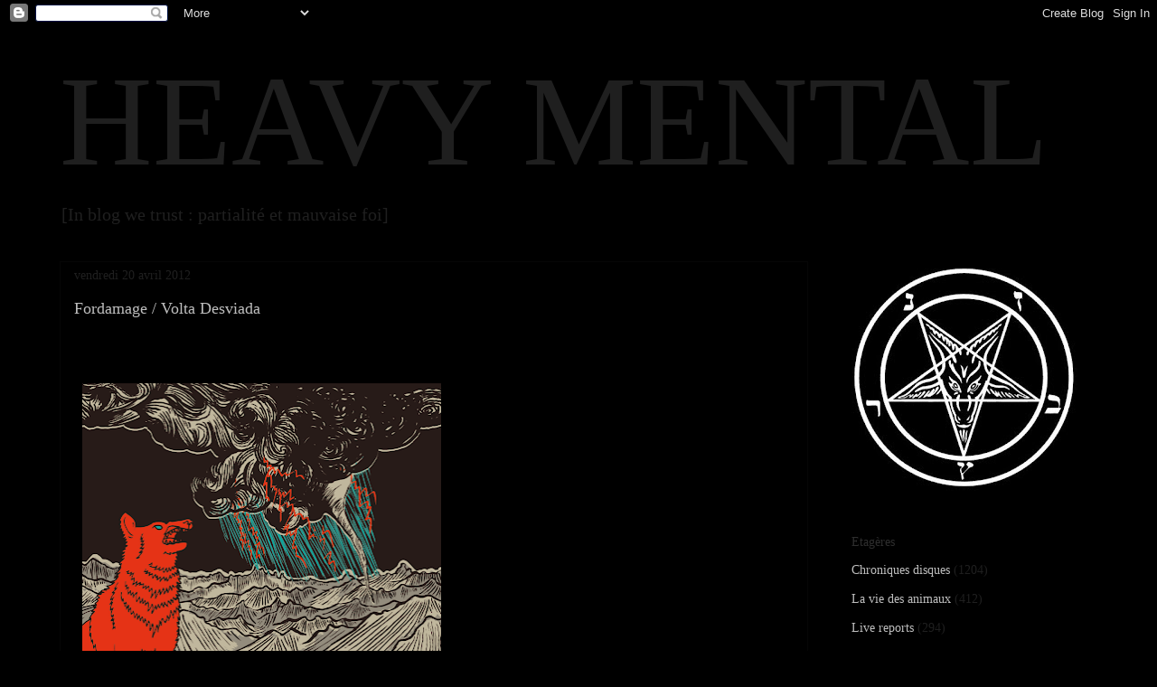

--- FILE ---
content_type: text/html; charset=UTF-8
request_url: https://666rpm.blogspot.com/2012/04/fordamage-volta-desviada.html
body_size: 15233
content:
<!DOCTYPE html>
<html class='v2' dir='ltr' lang='fr'>
<head>
<link href='https://www.blogger.com/static/v1/widgets/335934321-css_bundle_v2.css' rel='stylesheet' type='text/css'/>
<meta content='width=1100' name='viewport'/>
<meta content='text/html; charset=UTF-8' http-equiv='Content-Type'/>
<meta content='blogger' name='generator'/>
<link href='https://666rpm.blogspot.com/favicon.ico' rel='icon' type='image/x-icon'/>
<link href='http://666rpm.blogspot.com/2012/04/fordamage-volta-desviada.html' rel='canonical'/>
<link rel="alternate" type="application/atom+xml" title="HEAVY MENTAL - Atom" href="https://666rpm.blogspot.com/feeds/posts/default" />
<link rel="alternate" type="application/rss+xml" title="HEAVY MENTAL - RSS" href="https://666rpm.blogspot.com/feeds/posts/default?alt=rss" />
<link rel="service.post" type="application/atom+xml" title="HEAVY MENTAL - Atom" href="https://www.blogger.com/feeds/8456053838413681946/posts/default" />

<link rel="alternate" type="application/atom+xml" title="HEAVY MENTAL - Atom" href="https://666rpm.blogspot.com/feeds/1634191088074698353/comments/default" />
<!--Can't find substitution for tag [blog.ieCssRetrofitLinks]-->
<link href='https://blogger.googleusercontent.com/img/b/R29vZ2xl/AVvXsEi549UOOEq7uH47vRaB6G7jVCSTt9eQDCCyZwTvdkaM41-IBxZjSQU4yMpR0QOupppguQRVkOuI53Kh0P6U18SntIOZtZHoPwYROygfrXa5D0FFiz9MQS-O3h9v7gklb_hkkH5WGtrTbDjZ/s400/Fordamage_Volta+Desviada_LP.png' rel='image_src'/>
<meta content='http://666rpm.blogspot.com/2012/04/fordamage-volta-desviada.html' property='og:url'/>
<meta content='Fordamage / Volta Desviada' property='og:title'/>
<meta content='           Ce troisième album de Fordamage  déçoit. Oh bien sûr on y retrouve une bonne part de l’énergie que le groupe a déployée jusqu’ici...' property='og:description'/>
<meta content='https://blogger.googleusercontent.com/img/b/R29vZ2xl/AVvXsEi549UOOEq7uH47vRaB6G7jVCSTt9eQDCCyZwTvdkaM41-IBxZjSQU4yMpR0QOupppguQRVkOuI53Kh0P6U18SntIOZtZHoPwYROygfrXa5D0FFiz9MQS-O3h9v7gklb_hkkH5WGtrTbDjZ/w1200-h630-p-k-no-nu/Fordamage_Volta+Desviada_LP.png' property='og:image'/>
<title>HEAVY MENTAL: Fordamage / Volta Desviada</title>
<style id='page-skin-1' type='text/css'><!--
/*
-----------------------------------------------
Blogger Template Style
Name:     Awesome Inc.
Designer: Tina Chen
URL:      tinachen.org
----------------------------------------------- */
/* Content
----------------------------------------------- */
body {
font: normal normal 16.5px 'Times New Roman', Times, FreeSerif, serif;
color: #5e5e5e;
background: #000000 none no-repeat scroll center center;
}
html body .content-outer {
min-width: 0;
max-width: 100%;
width: 100%;
}
a:link {
text-decoration: none;
color: #bebebe;
}
a:visited {
text-decoration: none;
color: #bebebe;
}
a:hover {
text-decoration: underline;
color: #bebebe;
}
.body-fauxcolumn-outer .cap-top {
position: absolute;
z-index: 1;
height: 276px;
width: 100%;
background: transparent none repeat-x scroll top left;
_background-image: none;
}
/* Columns
----------------------------------------------- */
.content-inner {
padding: 0;
}
.header-inner .section {
margin: 0 16px;
}
.tabs-inner .section {
margin: 0 16px;
}
.main-inner {
padding-top: 30px;
}
.main-inner .column-center-inner,
.main-inner .column-left-inner,
.main-inner .column-right-inner {
padding: 0 5px;
}
*+html body .main-inner .column-center-inner {
margin-top: -30px;
}
#layout .main-inner .column-center-inner {
margin-top: 0;
}
/* Header
----------------------------------------------- */
.header-outer {
margin: 0 0 0 0;
background: #000000 none repeat scroll 0 0;
}
.Header h1 {
font: normal normal 142px 'Times New Roman', Times, FreeSerif, serif;
color: #1f1f1f;
text-shadow: 0 0 -1px #000000;
}
.Header h1 a {
color: #1f1f1f;
}
.Header .description {
font: normal normal 20px 'Times New Roman', Times, FreeSerif, serif;
color: #1f1f1f;
}
.header-inner .Header .titlewrapper,
.header-inner .Header .descriptionwrapper {
padding-left: 0;
padding-right: 0;
margin-bottom: 0;
}
.header-inner .Header .titlewrapper {
padding-top: 22px;
}
/* Tabs
----------------------------------------------- */
.tabs-outer {
overflow: hidden;
position: relative;
background: #000000 none repeat scroll 0 0;
}
#layout .tabs-outer {
overflow: visible;
}
.tabs-cap-top, .tabs-cap-bottom {
position: absolute;
width: 100%;
border-top: 1px solid #000000;
}
.tabs-cap-bottom {
bottom: 0;
}
.tabs-inner .widget li a {
display: inline-block;
margin: 0;
padding: .6em 1.5em;
font: normal normal 14px 'Times New Roman', Times, FreeSerif, serif;
color: #5e5e5e;
border-top: 1px solid #000000;
border-bottom: 1px solid #000000;
border-left: 1px solid #000000;
height: 16px;
line-height: 16px;
}
.tabs-inner .widget li:last-child a {
border-right: 1px solid #000000;
}
.tabs-inner .widget li.selected a, .tabs-inner .widget li a:hover {
background: #7f7f7f none repeat-x scroll 0 -100px;
color: #5e5e5e;
}
/* Headings
----------------------------------------------- */
h2 {
font: normal normal 14px 'Times New Roman', Times, FreeSerif, serif;
color: #2e2e2e;
}
/* Widgets
----------------------------------------------- */
.main-inner .section {
margin: 0 27px;
padding: 0;
}
.main-inner .column-left-outer,
.main-inner .column-right-outer {
margin-top: 0;
}
#layout .main-inner .column-left-outer,
#layout .main-inner .column-right-outer {
margin-top: 0;
}
.main-inner .column-left-inner,
.main-inner .column-right-inner {
background: #000000 none repeat 0 0;
-moz-box-shadow: 0 0 0 rgba(0, 0, 0, .2);
-webkit-box-shadow: 0 0 0 rgba(0, 0, 0, .2);
-goog-ms-box-shadow: 0 0 0 rgba(0, 0, 0, .2);
box-shadow: 0 0 0 rgba(0, 0, 0, .2);
-moz-border-radius: 0;
-webkit-border-radius: 0;
-goog-ms-border-radius: 0;
border-radius: 0;
}
#layout .main-inner .column-left-inner,
#layout .main-inner .column-right-inner {
margin-top: 0;
}
.sidebar .widget {
font: normal normal 14px 'Times New Roman', Times, FreeSerif, serif;
color: #2e2e2e;
}
.sidebar .widget a:link {
color: #bebebe;
}
.sidebar .widget a:visited {
color: #bebebe;
}
.sidebar .widget a:hover {
color: #bebebe;
}
.sidebar .widget h2 {
text-shadow: 0 0 -1px #000000;
}
.main-inner .widget {
background-color: #000000;
border: 1px solid #000000;
padding: 0 15px 15px;
margin: 20px -16px;
-moz-box-shadow: 0 0 0 rgba(0, 0, 0, .2);
-webkit-box-shadow: 0 0 0 rgba(0, 0, 0, .2);
-goog-ms-box-shadow: 0 0 0 rgba(0, 0, 0, .2);
box-shadow: 0 0 0 rgba(0, 0, 0, .2);
-moz-border-radius: 0;
-webkit-border-radius: 0;
-goog-ms-border-radius: 0;
border-radius: 0;
}
.main-inner .widget h2 {
margin: 0 -15px;
padding: .6em 15px .5em;
border-bottom: 1px solid #000000;
}
.footer-inner .widget h2 {
padding: 0 0 .4em;
border-bottom: 1px solid #000000;
}
.main-inner .widget h2 + div, .footer-inner .widget h2 + div {
border-top: 1px solid #000000;
padding-top: 8px;
}
.main-inner .widget .widget-content {
margin: 0 -15px;
padding: 7px 15px 0;
}
.main-inner .widget ul, .main-inner .widget #ArchiveList ul.flat {
margin: -8px -15px 0;
padding: 0;
list-style: none;
}
.main-inner .widget #ArchiveList {
margin: -8px 0 0;
}
.main-inner .widget ul li, .main-inner .widget #ArchiveList ul.flat li {
padding: .5em 15px;
text-indent: 0;
color: #1f1f1f;
border-top: 1px solid #000000;
border-bottom: 1px solid #000000;
}
.main-inner .widget #ArchiveList ul li {
padding-top: .25em;
padding-bottom: .25em;
}
.main-inner .widget ul li:first-child, .main-inner .widget #ArchiveList ul.flat li:first-child {
border-top: none;
}
.main-inner .widget ul li:last-child, .main-inner .widget #ArchiveList ul.flat li:last-child {
border-bottom: none;
}
.post-body {
position: relative;
}
.main-inner .widget .post-body ul {
padding: 0 2.5em;
margin: .5em 0;
list-style: disc;
}
.main-inner .widget .post-body ul li {
padding: 0.25em 0;
margin-bottom: .25em;
color: #5e5e5e;
border: none;
}
.footer-inner .widget ul {
padding: 0;
list-style: none;
}
.widget .zippy {
color: #1f1f1f;
}
/* Posts
----------------------------------------------- */
body .main-inner .Blog {
padding: 0;
margin-bottom: 1em;
background-color: transparent;
border: none;
-moz-box-shadow: 0 0 0 rgba(0, 0, 0, 0);
-webkit-box-shadow: 0 0 0 rgba(0, 0, 0, 0);
-goog-ms-box-shadow: 0 0 0 rgba(0, 0, 0, 0);
box-shadow: 0 0 0 rgba(0, 0, 0, 0);
}
.main-inner .section:last-child .Blog:last-child {
padding: 0;
margin-bottom: 1em;
}
.main-inner .widget h2.date-header {
margin: 0 -15px 1px;
padding: 0 0 0 0;
font: normal normal 14px 'Times New Roman', Times, FreeSerif, serif;
color: #1f1f1f;
background: transparent none no-repeat scroll top left;
border-top: 0 solid #000000;
border-bottom: 1px solid #000000;
-moz-border-radius-topleft: 0;
-moz-border-radius-topright: 0;
-webkit-border-top-left-radius: 0;
-webkit-border-top-right-radius: 0;
border-top-left-radius: 0;
border-top-right-radius: 0;
position: static;
bottom: 100%;
right: 15px;
text-shadow: 0 0 -1px #000000;
}
.main-inner .widget h2.date-header span {
font: normal normal 14px 'Times New Roman', Times, FreeSerif, serif;
display: block;
padding: .5em 15px;
border-left: 0 solid #000000;
border-right: 0 solid #000000;
}
.date-outer {
position: relative;
margin: 30px 0 20px;
padding: 0 15px;
background-color: #000000;
border: 1px solid #060606;
-moz-box-shadow: 0 0 0 rgba(0, 0, 0, .2);
-webkit-box-shadow: 0 0 0 rgba(0, 0, 0, .2);
-goog-ms-box-shadow: 0 0 0 rgba(0, 0, 0, .2);
box-shadow: 0 0 0 rgba(0, 0, 0, .2);
-moz-border-radius: 0;
-webkit-border-radius: 0;
-goog-ms-border-radius: 0;
border-radius: 0;
}
.date-outer:first-child {
margin-top: 0;
}
.date-outer:last-child {
margin-bottom: 20px;
-moz-border-radius-bottomleft: 0;
-moz-border-radius-bottomright: 0;
-webkit-border-bottom-left-radius: 0;
-webkit-border-bottom-right-radius: 0;
-goog-ms-border-bottom-left-radius: 0;
-goog-ms-border-bottom-right-radius: 0;
border-bottom-left-radius: 0;
border-bottom-right-radius: 0;
}
.date-posts {
margin: 0 -15px;
padding: 0 15px;
clear: both;
}
.post-outer, .inline-ad {
border-top: 1px solid #000000;
margin: 0 -15px;
padding: 15px 15px;
}
.post-outer {
padding-bottom: 10px;
}
.post-outer:first-child {
padding-top: 0;
border-top: none;
}
.post-outer:last-child, .inline-ad:last-child {
border-bottom: none;
}
.post-body {
position: relative;
}
.post-body img {
padding: 8px;
background: #000000;
border: 1px solid #000000;
-moz-box-shadow: 0 0 0 rgba(0, 0, 0, .2);
-webkit-box-shadow: 0 0 0 rgba(0, 0, 0, .2);
box-shadow: 0 0 0 rgba(0, 0, 0, .2);
-moz-border-radius: 0;
-webkit-border-radius: 0;
border-radius: 0;
}
h3.post-title, h4 {
font: normal normal 18px 'Times New Roman', Times, FreeSerif, serif;
color: #bebebe;
}
h3.post-title a {
font: normal normal 18px 'Times New Roman', Times, FreeSerif, serif;
color: #bebebe;
}
h3.post-title a:hover {
color: #bebebe;
text-decoration: underline;
}
.post-header {
margin: 0 0 1em;
}
.post-body {
line-height: 1.4;
}
.post-outer h2 {
color: #5e5e5e;
}
.post-footer {
margin: 1.5em 0 0;
}
#blog-pager {
padding: 15px;
font-size: 120%;
background-color: #000000;
border: 1px solid #000000;
-moz-box-shadow: 0 0 0 rgba(0, 0, 0, .2);
-webkit-box-shadow: 0 0 0 rgba(0, 0, 0, .2);
-goog-ms-box-shadow: 0 0 0 rgba(0, 0, 0, .2);
box-shadow: 0 0 0 rgba(0, 0, 0, .2);
-moz-border-radius: 0;
-webkit-border-radius: 0;
-goog-ms-border-radius: 0;
border-radius: 0;
-moz-border-radius-topleft: 0;
-moz-border-radius-topright: 0;
-webkit-border-top-left-radius: 0;
-webkit-border-top-right-radius: 0;
-goog-ms-border-top-left-radius: 0;
-goog-ms-border-top-right-radius: 0;
border-top-left-radius: 0;
border-top-right-radius-topright: 0;
margin-top: 1em;
}
.blog-feeds, .post-feeds {
margin: 1em 0;
text-align: center;
color: #5e5e5e;
}
.blog-feeds a, .post-feeds a {
color: #bebebe;
}
.blog-feeds a:visited, .post-feeds a:visited {
color: #bebebe;
}
.blog-feeds a:hover, .post-feeds a:hover {
color: #bebebe;
}
.post-outer .comments {
margin-top: 2em;
}
/* Comments
----------------------------------------------- */
.comments .comments-content .icon.blog-author {
background-repeat: no-repeat;
background-image: url([data-uri]);
}
.comments .comments-content .loadmore a {
border-top: 1px solid #000000;
border-bottom: 1px solid #000000;
}
.comments .continue {
border-top: 2px solid #000000;
}
/* Footer
----------------------------------------------- */
.footer-outer {
margin: -0 0 -1px;
padding: 0 0 0;
color: #5e5e5e;
overflow: hidden;
}
.footer-fauxborder-left {
border-top: 1px solid #000000;
background: #000000 none repeat scroll 0 0;
-moz-box-shadow: 0 0 0 rgba(0, 0, 0, .2);
-webkit-box-shadow: 0 0 0 rgba(0, 0, 0, .2);
-goog-ms-box-shadow: 0 0 0 rgba(0, 0, 0, .2);
box-shadow: 0 0 0 rgba(0, 0, 0, .2);
margin: 0 -0;
}
/* Mobile
----------------------------------------------- */
body.mobile {
background-size: auto;
}
.mobile .body-fauxcolumn-outer {
background: transparent none repeat scroll top left;
}
*+html body.mobile .main-inner .column-center-inner {
margin-top: 0;
}
.mobile .main-inner .widget {
padding: 0 0 15px;
}
.mobile .main-inner .widget h2 + div,
.mobile .footer-inner .widget h2 + div {
border-top: none;
padding-top: 0;
}
.mobile .footer-inner .widget h2 {
padding: 0.5em 0;
border-bottom: none;
}
.mobile .main-inner .widget .widget-content {
margin: 0;
padding: 7px 0 0;
}
.mobile .main-inner .widget ul,
.mobile .main-inner .widget #ArchiveList ul.flat {
margin: 0 -15px 0;
}
.mobile .main-inner .widget h2.date-header {
right: 0;
}
.mobile .date-header span {
padding: 0.4em 0;
}
.mobile .date-outer:first-child {
margin-bottom: 0;
border: 1px solid #060606;
-moz-border-radius-topleft: 0;
-moz-border-radius-topright: 0;
-webkit-border-top-left-radius: 0;
-webkit-border-top-right-radius: 0;
-goog-ms-border-top-left-radius: 0;
-goog-ms-border-top-right-radius: 0;
border-top-left-radius: 0;
border-top-right-radius: 0;
}
.mobile .date-outer {
border-color: #060606;
border-width: 0 1px 1px;
}
.mobile .date-outer:last-child {
margin-bottom: 0;
}
.mobile .main-inner {
padding: 0;
}
.mobile .header-inner .section {
margin: 0;
}
.mobile .post-outer, .mobile .inline-ad {
padding: 5px 0;
}
.mobile .tabs-inner .section {
margin: 0 10px;
}
.mobile .main-inner .widget h2 {
margin: 0;
padding: 0;
}
.mobile .main-inner .widget h2.date-header span {
padding: 0;
}
.mobile .main-inner .widget .widget-content {
margin: 0;
padding: 7px 0 0;
}
.mobile #blog-pager {
border: 1px solid transparent;
background: #000000 none repeat scroll 0 0;
}
.mobile .main-inner .column-left-inner,
.mobile .main-inner .column-right-inner {
background: #000000 none repeat 0 0;
-moz-box-shadow: none;
-webkit-box-shadow: none;
-goog-ms-box-shadow: none;
box-shadow: none;
}
.mobile .date-posts {
margin: 0;
padding: 0;
}
.mobile .footer-fauxborder-left {
margin: 0;
border-top: inherit;
}
.mobile .main-inner .section:last-child .Blog:last-child {
margin-bottom: 0;
}
.mobile-index-contents {
color: #5e5e5e;
}
.mobile .mobile-link-button {
background: #bebebe none repeat scroll 0 0;
}
.mobile-link-button a:link, .mobile-link-button a:visited {
color: #ffffff;
}
.mobile .tabs-inner .PageList .widget-content {
background: transparent;
border-top: 1px solid;
border-color: #000000;
color: #5e5e5e;
}
.mobile .tabs-inner .PageList .widget-content .pagelist-arrow {
border-left: 1px solid #000000;
}

--></style>
<style id='template-skin-1' type='text/css'><!--
body {
min-width: 1180px;
}
.content-outer, .content-fauxcolumn-outer, .region-inner {
min-width: 1180px;
max-width: 1180px;
_width: 1180px;
}
.main-inner .columns {
padding-left: 0px;
padding-right: 320px;
}
.main-inner .fauxcolumn-center-outer {
left: 0px;
right: 320px;
/* IE6 does not respect left and right together */
_width: expression(this.parentNode.offsetWidth -
parseInt("0px") -
parseInt("320px") + 'px');
}
.main-inner .fauxcolumn-left-outer {
width: 0px;
}
.main-inner .fauxcolumn-right-outer {
width: 320px;
}
.main-inner .column-left-outer {
width: 0px;
right: 100%;
margin-left: -0px;
}
.main-inner .column-right-outer {
width: 320px;
margin-right: -320px;
}
#layout {
min-width: 0;
}
#layout .content-outer {
min-width: 0;
width: 800px;
}
#layout .region-inner {
min-width: 0;
width: auto;
}
body#layout div.add_widget {
padding: 8px;
}
body#layout div.add_widget a {
margin-left: 32px;
}
--></style>
<link href='https://www.blogger.com/dyn-css/authorization.css?targetBlogID=8456053838413681946&amp;zx=3df2fc66-1a86-43b2-bd37-4c8d1bee0302' media='none' onload='if(media!=&#39;all&#39;)media=&#39;all&#39;' rel='stylesheet'/><noscript><link href='https://www.blogger.com/dyn-css/authorization.css?targetBlogID=8456053838413681946&amp;zx=3df2fc66-1a86-43b2-bd37-4c8d1bee0302' rel='stylesheet'/></noscript>
<meta name='google-adsense-platform-account' content='ca-host-pub-1556223355139109'/>
<meta name='google-adsense-platform-domain' content='blogspot.com'/>

</head>
<body class='loading variant-dark'>
<div class='navbar section' id='navbar' name='Navbar'><div class='widget Navbar' data-version='1' id='Navbar1'><script type="text/javascript">
    function setAttributeOnload(object, attribute, val) {
      if(window.addEventListener) {
        window.addEventListener('load',
          function(){ object[attribute] = val; }, false);
      } else {
        window.attachEvent('onload', function(){ object[attribute] = val; });
      }
    }
  </script>
<div id="navbar-iframe-container"></div>
<script type="text/javascript" src="https://apis.google.com/js/platform.js"></script>
<script type="text/javascript">
      gapi.load("gapi.iframes:gapi.iframes.style.bubble", function() {
        if (gapi.iframes && gapi.iframes.getContext) {
          gapi.iframes.getContext().openChild({
              url: 'https://www.blogger.com/navbar/8456053838413681946?po\x3d1634191088074698353\x26origin\x3dhttps://666rpm.blogspot.com',
              where: document.getElementById("navbar-iframe-container"),
              id: "navbar-iframe"
          });
        }
      });
    </script><script type="text/javascript">
(function() {
var script = document.createElement('script');
script.type = 'text/javascript';
script.src = '//pagead2.googlesyndication.com/pagead/js/google_top_exp.js';
var head = document.getElementsByTagName('head')[0];
if (head) {
head.appendChild(script);
}})();
</script>
</div></div>
<div class='body-fauxcolumns'>
<div class='fauxcolumn-outer body-fauxcolumn-outer'>
<div class='cap-top'>
<div class='cap-left'></div>
<div class='cap-right'></div>
</div>
<div class='fauxborder-left'>
<div class='fauxborder-right'></div>
<div class='fauxcolumn-inner'>
</div>
</div>
<div class='cap-bottom'>
<div class='cap-left'></div>
<div class='cap-right'></div>
</div>
</div>
</div>
<div class='content'>
<div class='content-fauxcolumns'>
<div class='fauxcolumn-outer content-fauxcolumn-outer'>
<div class='cap-top'>
<div class='cap-left'></div>
<div class='cap-right'></div>
</div>
<div class='fauxborder-left'>
<div class='fauxborder-right'></div>
<div class='fauxcolumn-inner'>
</div>
</div>
<div class='cap-bottom'>
<div class='cap-left'></div>
<div class='cap-right'></div>
</div>
</div>
</div>
<div class='content-outer'>
<div class='content-cap-top cap-top'>
<div class='cap-left'></div>
<div class='cap-right'></div>
</div>
<div class='fauxborder-left content-fauxborder-left'>
<div class='fauxborder-right content-fauxborder-right'></div>
<div class='content-inner'>
<header>
<div class='header-outer'>
<div class='header-cap-top cap-top'>
<div class='cap-left'></div>
<div class='cap-right'></div>
</div>
<div class='fauxborder-left header-fauxborder-left'>
<div class='fauxborder-right header-fauxborder-right'></div>
<div class='region-inner header-inner'>
<div class='header section' id='header' name='En-tête'><div class='widget Header' data-version='1' id='Header1'>
<div id='header-inner'>
<div class='titlewrapper'>
<h1 class='title'>
<a href='https://666rpm.blogspot.com/'>
HEAVY MENTAL
</a>
</h1>
</div>
<div class='descriptionwrapper'>
<p class='description'><span>[In blog we trust : partialité et mauvaise foi]</span></p>
</div>
</div>
</div></div>
</div>
</div>
<div class='header-cap-bottom cap-bottom'>
<div class='cap-left'></div>
<div class='cap-right'></div>
</div>
</div>
</header>
<div class='tabs-outer'>
<div class='tabs-cap-top cap-top'>
<div class='cap-left'></div>
<div class='cap-right'></div>
</div>
<div class='fauxborder-left tabs-fauxborder-left'>
<div class='fauxborder-right tabs-fauxborder-right'></div>
<div class='region-inner tabs-inner'>
<div class='tabs no-items section' id='crosscol' name='Toutes les colonnes'></div>
<div class='tabs no-items section' id='crosscol-overflow' name='Cross-Column 2'></div>
</div>
</div>
<div class='tabs-cap-bottom cap-bottom'>
<div class='cap-left'></div>
<div class='cap-right'></div>
</div>
</div>
<div class='main-outer'>
<div class='main-cap-top cap-top'>
<div class='cap-left'></div>
<div class='cap-right'></div>
</div>
<div class='fauxborder-left main-fauxborder-left'>
<div class='fauxborder-right main-fauxborder-right'></div>
<div class='region-inner main-inner'>
<div class='columns fauxcolumns'>
<div class='fauxcolumn-outer fauxcolumn-center-outer'>
<div class='cap-top'>
<div class='cap-left'></div>
<div class='cap-right'></div>
</div>
<div class='fauxborder-left'>
<div class='fauxborder-right'></div>
<div class='fauxcolumn-inner'>
</div>
</div>
<div class='cap-bottom'>
<div class='cap-left'></div>
<div class='cap-right'></div>
</div>
</div>
<div class='fauxcolumn-outer fauxcolumn-left-outer'>
<div class='cap-top'>
<div class='cap-left'></div>
<div class='cap-right'></div>
</div>
<div class='fauxborder-left'>
<div class='fauxborder-right'></div>
<div class='fauxcolumn-inner'>
</div>
</div>
<div class='cap-bottom'>
<div class='cap-left'></div>
<div class='cap-right'></div>
</div>
</div>
<div class='fauxcolumn-outer fauxcolumn-right-outer'>
<div class='cap-top'>
<div class='cap-left'></div>
<div class='cap-right'></div>
</div>
<div class='fauxborder-left'>
<div class='fauxborder-right'></div>
<div class='fauxcolumn-inner'>
</div>
</div>
<div class='cap-bottom'>
<div class='cap-left'></div>
<div class='cap-right'></div>
</div>
</div>
<!-- corrects IE6 width calculation -->
<div class='columns-inner'>
<div class='column-center-outer'>
<div class='column-center-inner'>
<div class='main section' id='main' name='Principal'><div class='widget Blog' data-version='1' id='Blog1'>
<div class='blog-posts hfeed'>

          <div class="date-outer">
        
<h2 class='date-header'><span>vendredi 20 avril 2012</span></h2>

          <div class="date-posts">
        
<div class='post-outer'>
<div class='post hentry uncustomized-post-template' itemprop='blogPost' itemscope='itemscope' itemtype='http://schema.org/BlogPosting'>
<meta content='https://blogger.googleusercontent.com/img/b/R29vZ2xl/AVvXsEi549UOOEq7uH47vRaB6G7jVCSTt9eQDCCyZwTvdkaM41-IBxZjSQU4yMpR0QOupppguQRVkOuI53Kh0P6U18SntIOZtZHoPwYROygfrXa5D0FFiz9MQS-O3h9v7gklb_hkkH5WGtrTbDjZ/s400/Fordamage_Volta+Desviada_LP.png' itemprop='image_url'/>
<meta content='8456053838413681946' itemprop='blogId'/>
<meta content='1634191088074698353' itemprop='postId'/>
<a name='1634191088074698353'></a>
<h3 class='post-title entry-title' itemprop='name'>
Fordamage / Volta Desviada
</h3>
<div class='post-header'>
<div class='post-header-line-1'></div>
</div>
<div class='post-body entry-content' id='post-body-1634191088074698353' itemprop='description articleBody'>
<div style="text-align: justify;">
<br /></div>
<div class="MsoNormalCxSpFirst" style="text-align: justify;">
<br /></div>
<div class="separator" style="clear: both; text-align: justify;">
<a href="https://blogger.googleusercontent.com/img/b/R29vZ2xl/AVvXsEi549UOOEq7uH47vRaB6G7jVCSTt9eQDCCyZwTvdkaM41-IBxZjSQU4yMpR0QOupppguQRVkOuI53Kh0P6U18SntIOZtZHoPwYROygfrXa5D0FFiz9MQS-O3h9v7gklb_hkkH5WGtrTbDjZ/s1600/Fordamage_Volta+Desviada_LP.png" imageanchor="1" style="margin-left: 0em; margin-right: 1em;"><img border="0" height="400" src="https://blogger.googleusercontent.com/img/b/R29vZ2xl/AVvXsEi549UOOEq7uH47vRaB6G7jVCSTt9eQDCCyZwTvdkaM41-IBxZjSQU4yMpR0QOupppguQRVkOuI53Kh0P6U18SntIOZtZHoPwYROygfrXa5D0FFiz9MQS-O3h9v7gklb_hkkH5WGtrTbDjZ/s400/Fordamage_Volta+Desviada_LP.png" width="397" /></a></div>
<div class="MsoNormalCxSpFirst" style="text-align: justify;">
<br /></div>
<div class="MsoNormalCxSpFirst" style="text-align: justify;">
<br /></div>
<div class="MsoNormalCxSpFirst" style="text-align: justify;">
Ce troisième album de <a href="http://fordamage.bandcamp.com/">Fordamage</a> déçoit. Oh bien sûr on y
retrouve une bonne part de l&#8217;énergie que le groupe a déployée jusqu&#8217;ici mais
sans doute attendait-on un peu plus de prise de risque et d&#8217;esprit d&#8217;aventure
de la part d&#8217;un groupe qui en avait l&#8217;air parfaitement capable. <i style="mso-bidi-font-style: normal;">Volta Desviada</i> est donc un album tout
juste honnête et traversé de très bons moments de la part des quatre Fordamage
à propos desquels on ne pourra plus parler de jeunes gens prometteurs. Car
Fordamage ne promet plus rien, Fordamage est Fordamage et c&#8217;est à prendre ou à
laisser. Je laisse.</div>
<div class="MsoNormalCxSpMiddle" style="text-align: justify;">
Il est plaisant de constater que sur le titre
d&#8217;ouverture <i style="mso-bidi-font-style: normal;">Throwing Stones</i> Fordamage
rend une fois de plus hommage à The Ex. Loin d&#8217;être un plagiat inutile et
honteux, ce premier titre apporte intelligemment son quota de fraîcheur et de
dynamisme à <i style="mso-bidi-font-style: normal;">Volta Desviada</i> dont il
est logiquement l&#8217;ouverture idéale. D&#8217;autres titres pourront un peu plus loin
refaire penser aux hollandais volants&nbsp; (le début de <i style="mso-bidi-font-style: normal;">A Man And A Dog</i> par exemple) or on
apprécie surtout que désormais Fordamage ne pointe plus trop l&#8217;évidence exienne
du doigt, ayant bien digéré cette influence que l&#8217;on pouvait juger trop
envahissante et qui n&#8217;apparait plus qu&#8217;en filigranes, au détour d&#8217;un couplet,
d&#8217;un refrain, d&#8217;une intro ou d&#8217;un break. On peut ainsi affirmer que Fordamage a
fini par trouver son identité propre.</div>
<div class="MsoNormalCxSpMiddle" style="text-align: justify;">
Mais c&#8217;est là que le bât blesse&nbsp;: la plupart
des compositions de <i style="mso-bidi-font-style: normal;">Volta Desviada</i> se
révèlent ennuyeuses. Qu&#8217;elles se ressemblent toutes, qu&#8217;elles fassent appel aux
mêmes idées, parfois aux mêmes structures ou gimmicks n&#8217;est pas un problème, le
problème est qu&#8217;elles génèrent un sentiment mitigé entre attentes déçues &#8211; car
Fordamage est très fort pour torcher une intro alléchante &#8211; et rejet de ce que
l&#8217;on ressent être comme de la gonflette et de l&#8217;hystérie mal placées. Ces
choses qui ne peuvent jamais fonctionner surtout lorsque les compositions ne suivent
pas &#8211; les gaver d&#8217;une certaine volubilité et d&#8217;un foisonnement un rien
braillard ne suffit pas à les rendre intéressantes ou pour le moins intrigantes.</div>
<div class="MsoNormalCxSpMiddle" style="text-align: justify;">
Il y a un dernier point qui peut paraitre
crucial&nbsp;: le chant. Celui-ci n&#8217;a jamais été la qualité première chez
Fordamage et une nouvelle fois il laisse sur <i style="mso-bidi-font-style: normal;">Volta Desviada </i>une bien curieuse impression. Comme si des efforts
étaient constamment faits pour l&#8217;améliorer mais comme si en même temps ces
efforts ne servaient à rien. Le chant est le gros point noir de <i style="mso-bidi-font-style: normal;">Volta Desviada</i>&nbsp;: il fout en l&#8217;air
la plupart des compositions (comme sur <i style="mso-bidi-font-style: normal;">The
Border</i> ou <i style="mso-bidi-font-style: normal;">Funeral</i>) d&#8217;autant plus
qu&#8217;il est mixé bien trop en avant. Cette façon forcée de chanter et de
s&#8217;imposer est également symptomatique d&#8217;un disque qui aurait voulu convaincre à
tout prix.</div>
<div class="MsoNormalCxSpMiddle" style="text-align: justify;">
Alors, tant qu&#8217;à faire, je préfère réécouter <a href="http://666rpm.blogspot.fr/2011/06/fordamage-belgian-tango.html">l&#8217;album
précédent, <i style="mso-bidi-font-style: normal;">Belgian Tango</i></a>, tant
celui-ci me semble pétri d&#8217;une certaine naïveté et donc d&#8217;une spontanéité qui
collent bien davantage avec la dynamique et l&#8217;explosivité du groupe. </div>
<div class="MsoNormalCxSpMiddle" style="text-align: justify;">
<br /></div>
<div class="MsoNormalCxSpMiddle" style="text-align: justify;">
[<i style="mso-bidi-font-style: normal;">Volta
Desviada</i> est publié en LP par <a href="http://www.kythibong.org/FR/fordamage.html">Kythibong</a>]</div>
<div style='clear: both;'></div>
</div>
<div class='post-footer'>
<div class='post-footer-line post-footer-line-1'>
<span class='post-author vcard'>
</span>
<span class='post-timestamp'>
</span>
<span class='post-comment-link'>
</span>
<span class='post-icons'>
<span class='item-control blog-admin pid-1945089830'>
<a href='https://www.blogger.com/post-edit.g?blogID=8456053838413681946&postID=1634191088074698353&from=pencil' title='Modifier l&#39;article'>
<img alt='' class='icon-action' height='18' src='https://resources.blogblog.com/img/icon18_edit_allbkg.gif' width='18'/>
</a>
</span>
</span>
<div class='post-share-buttons goog-inline-block'>
</div>
</div>
<div class='post-footer-line post-footer-line-2'>
<span class='post-labels'>
Etagères :
<a href='https://666rpm.blogspot.com/search/label/Chroniques%20disques' rel='tag'>Chroniques disques</a>,
<a href='https://666rpm.blogspot.com/search/label/What%20the%20fuck%20%3F' rel='tag'>What the fuck ?</a>
</span>
</div>
<div class='post-footer-line post-footer-line-3'>
<span class='post-location'>
</span>
</div>
</div>
</div>
<div class='comments' id='comments'>
<a name='comments'></a>
</div>
</div>

        </div></div>
      
</div>
<div class='blog-pager' id='blog-pager'>
<span id='blog-pager-newer-link'>
<a class='blog-pager-newer-link' href='https://666rpm.blogspot.com/2012/04/comme-la-tele-place-to-bury-strangers.html' id='Blog1_blog-pager-newer-link' title='Article plus récent'>Article plus récent</a>
</span>
<span id='blog-pager-older-link'>
<a class='blog-pager-older-link' href='https://666rpm.blogspot.com/2012/04/ok-wet.html' id='Blog1_blog-pager-older-link' title='Article plus ancien'>Article plus ancien</a>
</span>
<a class='home-link' href='https://666rpm.blogspot.com/'>Accueil</a>
</div>
<div class='clear'></div>
<div class='post-feeds'>
</div>
</div></div>
</div>
</div>
<div class='column-left-outer'>
<div class='column-left-inner'>
<aside>
</aside>
</div>
</div>
<div class='column-right-outer'>
<div class='column-right-inner'>
<aside>
<div class='sidebar section' id='sidebar-right-1'><div class='widget Image' data-version='1' id='Image3'>
<div class='widget-content'>
<img alt='' height='246' id='Image3_img' src='https://blogger.googleusercontent.com/img/b/R29vZ2xl/AVvXsEjagydSVYDKPOY8wleh8zbhWsu9wwMH7oxuAUBIyTCvSqof2QZs6cUh2LcxkOhyphenhyphenRenZqgm_XPto9JCriIBwrdV2BJRdWYrQsWNt7f5bPqhOiM1ByFioLQG_Rk5u6cjnhLbMvVxJyZkHnyHw/s250/baphomet.jpg' width='250'/>
<br/>
</div>
<div class='clear'></div>
</div><div class='widget Label' data-version='1' id='Label1'>
<h2>Etagères</h2>
<div class='widget-content list-label-widget-content'>
<ul>
<li>
<a dir='ltr' href='https://666rpm.blogspot.com/search/label/Chroniques%20disques'>Chroniques disques</a>
<span dir='ltr'>(1204)</span>
</li>
<li>
<a dir='ltr' href='https://666rpm.blogspot.com/search/label/La%20vie%20des%20animaux'>La vie des animaux</a>
<span dir='ltr'>(412)</span>
</li>
<li>
<a dir='ltr' href='https://666rpm.blogspot.com/search/label/Live%20reports'>Live reports</a>
<span dir='ltr'>(294)</span>
</li>
<li>
<a dir='ltr' href='https://666rpm.blogspot.com/search/label/Top%20of%20the%20dope'>Top of the dope</a>
<span dir='ltr'>(213)</span>
</li>
<li>
<a dir='ltr' href='https://666rpm.blogspot.com/search/label/M%C3%A9tallurgistes'>Métallurgistes</a>
<span dir='ltr'>(134)</span>
</li>
<li>
<a dir='ltr' href='https://666rpm.blogspot.com/search/label/C%27est%20dimanche%20et%20on%20s%27emmerde'>C&#39;est dimanche et on s&#39;emmerde</a>
<span dir='ltr'>(99)</span>
</li>
<li>
<a dir='ltr' href='https://666rpm.blogspot.com/search/label/Single%20club'>Single club</a>
<span dir='ltr'>(86)</span>
</li>
<li>
<a dir='ltr' href='https://666rpm.blogspot.com/search/label/What%20the%20fuck%20%3F'>What the fuck ?</a>
<span dir='ltr'>(86)</span>
</li>
<li>
<a dir='ltr' href='https://666rpm.blogspot.com/search/label/Freeture'>Freeture</a>
<span dir='ltr'>(83)</span>
</li>
<li>
<a dir='ltr' href='https://666rpm.blogspot.com/search/label/Digitaline'>Digitaline</a>
<span dir='ltr'>(79)</span>
</li>
<li>
<a dir='ltr' href='https://666rpm.blogspot.com/search/label/Lost%20tapes'>Lost tapes</a>
<span dir='ltr'>(68)</span>
</li>
<li>
<a dir='ltr' href='https://666rpm.blogspot.com/search/label/Punk%20as%20fuck'>Punk as fuck</a>
<span dir='ltr'>(66)</span>
</li>
<li>
<a dir='ltr' href='https://666rpm.blogspot.com/search/label/Comme%20%C3%A0%20la%20t%C3%A9l%C3%A9'>Comme à la télé</a>
<span dir='ltr'>(62)</span>
</li>
<li>
<a dir='ltr' href='https://666rpm.blogspot.com/search/label/Pipo-bimbo'>Pipo-bimbo</a>
<span dir='ltr'>(50)</span>
</li>
<li>
<a dir='ltr' href='https://666rpm.blogspot.com/search/label/Back%20from%20the%20grave'>Back from the grave</a>
<span dir='ltr'>(33)</span>
</li>
<li>
<a dir='ltr' href='https://666rpm.blogspot.com/search/label/Affichage%20libre'>Affichage libre</a>
<span dir='ltr'>(25)</span>
</li>
<li>
<a dir='ltr' href='https://666rpm.blogspot.com/search/label/Comme%20%C3%A0%20la%20radio'>Comme à la radio</a>
<span dir='ltr'>(22)</span>
</li>
<li>
<a dir='ltr' href='https://666rpm.blogspot.com/search/label/Rendez%20moi%20ma%20cassette'>Rendez moi ma cassette</a>
<span dir='ltr'>(9)</span>
</li>
<li>
<a dir='ltr' href='https://666rpm.blogspot.com/search/label/Interview'>Interview</a>
<span dir='ltr'>(6)</span>
</li>
<li>
<a dir='ltr' href='https://666rpm.blogspot.com/search/label/Livre'>Livre</a>
<span dir='ltr'>(6)</span>
</li>
</ul>
<div class='clear'></div>
</div>
</div><div class='widget BlogArchive' data-version='1' id='BlogArchive1'>
<h2>Mémorial</h2>
<div class='widget-content'>
<div id='ArchiveList'>
<div id='BlogArchive1_ArchiveList'>
<ul class='hierarchy'>
<li class='archivedate collapsed'>
<a class='toggle' href='javascript:void(0)'>
<span class='zippy'>

        &#9658;&#160;
      
</span>
</a>
<a class='post-count-link' href='https://666rpm.blogspot.com/2013/'>
2013
</a>
<span class='post-count' dir='ltr'>(223)</span>
<ul class='hierarchy'>
<li class='archivedate collapsed'>
<a class='toggle' href='javascript:void(0)'>
<span class='zippy'>

        &#9658;&#160;
      
</span>
</a>
<a class='post-count-link' href='https://666rpm.blogspot.com/2013/08/'>
août
</a>
<span class='post-count' dir='ltr'>(11)</span>
</li>
</ul>
<ul class='hierarchy'>
<li class='archivedate collapsed'>
<a class='toggle' href='javascript:void(0)'>
<span class='zippy'>

        &#9658;&#160;
      
</span>
</a>
<a class='post-count-link' href='https://666rpm.blogspot.com/2013/07/'>
juillet
</a>
<span class='post-count' dir='ltr'>(31)</span>
</li>
</ul>
<ul class='hierarchy'>
<li class='archivedate collapsed'>
<a class='toggle' href='javascript:void(0)'>
<span class='zippy'>

        &#9658;&#160;
      
</span>
</a>
<a class='post-count-link' href='https://666rpm.blogspot.com/2013/06/'>
juin
</a>
<span class='post-count' dir='ltr'>(30)</span>
</li>
</ul>
<ul class='hierarchy'>
<li class='archivedate collapsed'>
<a class='toggle' href='javascript:void(0)'>
<span class='zippy'>

        &#9658;&#160;
      
</span>
</a>
<a class='post-count-link' href='https://666rpm.blogspot.com/2013/05/'>
mai
</a>
<span class='post-count' dir='ltr'>(31)</span>
</li>
</ul>
<ul class='hierarchy'>
<li class='archivedate collapsed'>
<a class='toggle' href='javascript:void(0)'>
<span class='zippy'>

        &#9658;&#160;
      
</span>
</a>
<a class='post-count-link' href='https://666rpm.blogspot.com/2013/04/'>
avril
</a>
<span class='post-count' dir='ltr'>(30)</span>
</li>
</ul>
<ul class='hierarchy'>
<li class='archivedate collapsed'>
<a class='toggle' href='javascript:void(0)'>
<span class='zippy'>

        &#9658;&#160;
      
</span>
</a>
<a class='post-count-link' href='https://666rpm.blogspot.com/2013/03/'>
mars
</a>
<span class='post-count' dir='ltr'>(31)</span>
</li>
</ul>
<ul class='hierarchy'>
<li class='archivedate collapsed'>
<a class='toggle' href='javascript:void(0)'>
<span class='zippy'>

        &#9658;&#160;
      
</span>
</a>
<a class='post-count-link' href='https://666rpm.blogspot.com/2013/02/'>
février
</a>
<span class='post-count' dir='ltr'>(28)</span>
</li>
</ul>
<ul class='hierarchy'>
<li class='archivedate collapsed'>
<a class='toggle' href='javascript:void(0)'>
<span class='zippy'>

        &#9658;&#160;
      
</span>
</a>
<a class='post-count-link' href='https://666rpm.blogspot.com/2013/01/'>
janvier
</a>
<span class='post-count' dir='ltr'>(31)</span>
</li>
</ul>
</li>
</ul>
<ul class='hierarchy'>
<li class='archivedate expanded'>
<a class='toggle' href='javascript:void(0)'>
<span class='zippy toggle-open'>

        &#9660;&#160;
      
</span>
</a>
<a class='post-count-link' href='https://666rpm.blogspot.com/2012/'>
2012
</a>
<span class='post-count' dir='ltr'>(342)</span>
<ul class='hierarchy'>
<li class='archivedate collapsed'>
<a class='toggle' href='javascript:void(0)'>
<span class='zippy'>

        &#9658;&#160;
      
</span>
</a>
<a class='post-count-link' href='https://666rpm.blogspot.com/2012/12/'>
décembre
</a>
<span class='post-count' dir='ltr'>(31)</span>
</li>
</ul>
<ul class='hierarchy'>
<li class='archivedate collapsed'>
<a class='toggle' href='javascript:void(0)'>
<span class='zippy'>

        &#9658;&#160;
      
</span>
</a>
<a class='post-count-link' href='https://666rpm.blogspot.com/2012/11/'>
novembre
</a>
<span class='post-count' dir='ltr'>(30)</span>
</li>
</ul>
<ul class='hierarchy'>
<li class='archivedate collapsed'>
<a class='toggle' href='javascript:void(0)'>
<span class='zippy'>

        &#9658;&#160;
      
</span>
</a>
<a class='post-count-link' href='https://666rpm.blogspot.com/2012/10/'>
octobre
</a>
<span class='post-count' dir='ltr'>(31)</span>
</li>
</ul>
<ul class='hierarchy'>
<li class='archivedate collapsed'>
<a class='toggle' href='javascript:void(0)'>
<span class='zippy'>

        &#9658;&#160;
      
</span>
</a>
<a class='post-count-link' href='https://666rpm.blogspot.com/2012/09/'>
septembre
</a>
<span class='post-count' dir='ltr'>(30)</span>
</li>
</ul>
<ul class='hierarchy'>
<li class='archivedate collapsed'>
<a class='toggle' href='javascript:void(0)'>
<span class='zippy'>

        &#9658;&#160;
      
</span>
</a>
<a class='post-count-link' href='https://666rpm.blogspot.com/2012/08/'>
août
</a>
<span class='post-count' dir='ltr'>(19)</span>
</li>
</ul>
<ul class='hierarchy'>
<li class='archivedate collapsed'>
<a class='toggle' href='javascript:void(0)'>
<span class='zippy'>

        &#9658;&#160;
      
</span>
</a>
<a class='post-count-link' href='https://666rpm.blogspot.com/2012/07/'>
juillet
</a>
<span class='post-count' dir='ltr'>(31)</span>
</li>
</ul>
<ul class='hierarchy'>
<li class='archivedate collapsed'>
<a class='toggle' href='javascript:void(0)'>
<span class='zippy'>

        &#9658;&#160;
      
</span>
</a>
<a class='post-count-link' href='https://666rpm.blogspot.com/2012/06/'>
juin
</a>
<span class='post-count' dir='ltr'>(28)</span>
</li>
</ul>
<ul class='hierarchy'>
<li class='archivedate collapsed'>
<a class='toggle' href='javascript:void(0)'>
<span class='zippy'>

        &#9658;&#160;
      
</span>
</a>
<a class='post-count-link' href='https://666rpm.blogspot.com/2012/05/'>
mai
</a>
<span class='post-count' dir='ltr'>(29)</span>
</li>
</ul>
<ul class='hierarchy'>
<li class='archivedate expanded'>
<a class='toggle' href='javascript:void(0)'>
<span class='zippy toggle-open'>

        &#9660;&#160;
      
</span>
</a>
<a class='post-count-link' href='https://666rpm.blogspot.com/2012/04/'>
avril
</a>
<span class='post-count' dir='ltr'>(28)</span>
<ul class='posts'>
<li><a href='https://666rpm.blogspot.com/2012/04/locelle-mare-serpentement.html'>L&#39;Ocelle Mare / Serpentement</a></li>
<li><a href='https://666rpm.blogspot.com/2012/04/comme-la-tele-dog-faced-hermans.html'>Comme à la télé : Dog Faced Hermans</a></li>
<li><a href='https://666rpm.blogspot.com/2012/04/microfilm-af127.html'>Microfilm / AF127</a></li>
<li><a href='https://666rpm.blogspot.com/2012/04/oren-ambarchi-audience-of-one.html'>Oren Ambarchi / Audience Of One</a></li>
<li><a href='https://666rpm.blogspot.com/2012/04/mistress-bomb-h-9-pictures.html'>Mistress Bomb H / 9 Pictures</a></li>
<li><a href='https://666rpm.blogspot.com/2012/04/tentaculos-vampyroteuthis.html'>Tentaculos / Vampyroteuthis</a></li>
<li><a href='https://666rpm.blogspot.com/2012/04/report-irene-au-periscope-20042012.html'>Report : IRèNE au Périscope - 20/04/2012</a></li>
<li><a href='https://666rpm.blogspot.com/2012/04/municipal-waste-fatal-feast.html'>Municipal Waste / The Fatal Feast</a></li>
<li><a href='https://666rpm.blogspot.com/2012/04/comme-la-tele-place-to-bury-strangers.html'>Comme à la télé : A Place To Bury Strangers</a></li>
<li><a href='https://666rpm.blogspot.com/2012/04/fordamage-volta-desviada.html'>Fordamage / Volta Desviada</a></li>
<li><a href='https://666rpm.blogspot.com/2012/04/ok-wet.html'>OK / Wet</a></li>
<li><a href='https://666rpm.blogspot.com/2012/04/nonagon-people-live-everywhere.html'>Nonagon / People Live Everywhere</a></li>
<li><a href='https://666rpm.blogspot.com/2012/04/pylone-self-titled-demo.html'>Pylone / self titled demo</a></li>
<li><a href='https://666rpm.blogspot.com/2012/04/report-royal-mcbee-corporation-et.html'>Report : Royal McBee Corporation et The Electric R...</a></li>
<li><a href='https://666rpm.blogspot.com/2012/04/comme-la-tele-pissed-jeans.html'>Comme à la télé : Pissed Jeans</a></li>
<li><a href='https://666rpm.blogspot.com/2012/04/marylin-rambo-baleine-nourrir.html'>Marylin-Rambo / Baleine A Nourrir</a></li>
<li><a href='https://666rpm.blogspot.com/2012/04/calva-sacrifice.html'>Calva / Sacrifice</a></li>
<li><a href='https://666rpm.blogspot.com/2012/04/silent-front-clean-kitchen-split.html'>Silent Front - Clean Kitchen / split</a></li>
<li><a href='https://666rpm.blogspot.com/2012/04/adolina-caldeira.html'>Adolina / Caldeira</a></li>
<li><a href='https://666rpm.blogspot.com/2012/04/lunatic-toys-briciola.html'>Lunatic Toys / Briciola</a></li>
<li><a href='https://666rpm.blogspot.com/2012/04/comme-la-tele-gastr-del-sol.html'>Comme à la télé : Gastr Del Sol</a></li>
<li><a href='https://666rpm.blogspot.com/2012/04/velooo-meme-pas-mal.html'>Vélooo / Même Pas Mal</a></li>
<li><a href='https://666rpm.blogspot.com/2012/04/report-child-abuse-et-staer-buffet.html'>Report : Child Abuse et Staer à Buffet Froid - 02/...</a></li>
<li><a href='https://666rpm.blogspot.com/2012/04/report-202project-et-winter-family-au.html'>Report : 202project et Winter Family au Sonic - 01...</a></li>
<li><a href='https://666rpm.blogspot.com/2012/04/report-cheverny-torticoli-et-conger.html'>Report : Cheverny, Torticoli et Conger! Conger! au...</a></li>
<li><a href='https://666rpm.blogspot.com/2012/04/report-neptune-au-sonic-28032012.html'>Report : Neptune au Sonic - 28/03/2012</a></li>
<li><a href='https://666rpm.blogspot.com/2012/04/cramps-file-under-sacred-music-early.html'>The Cramps / File Under Sacred Music (Early Single...</a></li>
<li><a href='https://666rpm.blogspot.com/2012/04/cest-dimanche.html'>C&#39;est dimanche</a></li>
</ul>
</li>
</ul>
<ul class='hierarchy'>
<li class='archivedate collapsed'>
<a class='toggle' href='javascript:void(0)'>
<span class='zippy'>

        &#9658;&#160;
      
</span>
</a>
<a class='post-count-link' href='https://666rpm.blogspot.com/2012/03/'>
mars
</a>
<span class='post-count' dir='ltr'>(29)</span>
</li>
</ul>
<ul class='hierarchy'>
<li class='archivedate collapsed'>
<a class='toggle' href='javascript:void(0)'>
<span class='zippy'>

        &#9658;&#160;
      
</span>
</a>
<a class='post-count-link' href='https://666rpm.blogspot.com/2012/02/'>
février
</a>
<span class='post-count' dir='ltr'>(27)</span>
</li>
</ul>
<ul class='hierarchy'>
<li class='archivedate collapsed'>
<a class='toggle' href='javascript:void(0)'>
<span class='zippy'>

        &#9658;&#160;
      
</span>
</a>
<a class='post-count-link' href='https://666rpm.blogspot.com/2012/01/'>
janvier
</a>
<span class='post-count' dir='ltr'>(29)</span>
</li>
</ul>
</li>
</ul>
<ul class='hierarchy'>
<li class='archivedate collapsed'>
<a class='toggle' href='javascript:void(0)'>
<span class='zippy'>

        &#9658;&#160;
      
</span>
</a>
<a class='post-count-link' href='https://666rpm.blogspot.com/2011/'>
2011
</a>
<span class='post-count' dir='ltr'>(303)</span>
<ul class='hierarchy'>
<li class='archivedate collapsed'>
<a class='toggle' href='javascript:void(0)'>
<span class='zippy'>

        &#9658;&#160;
      
</span>
</a>
<a class='post-count-link' href='https://666rpm.blogspot.com/2011/12/'>
décembre
</a>
<span class='post-count' dir='ltr'>(31)</span>
</li>
</ul>
<ul class='hierarchy'>
<li class='archivedate collapsed'>
<a class='toggle' href='javascript:void(0)'>
<span class='zippy'>

        &#9658;&#160;
      
</span>
</a>
<a class='post-count-link' href='https://666rpm.blogspot.com/2011/11/'>
novembre
</a>
<span class='post-count' dir='ltr'>(29)</span>
</li>
</ul>
<ul class='hierarchy'>
<li class='archivedate collapsed'>
<a class='toggle' href='javascript:void(0)'>
<span class='zippy'>

        &#9658;&#160;
      
</span>
</a>
<a class='post-count-link' href='https://666rpm.blogspot.com/2011/10/'>
octobre
</a>
<span class='post-count' dir='ltr'>(28)</span>
</li>
</ul>
<ul class='hierarchy'>
<li class='archivedate collapsed'>
<a class='toggle' href='javascript:void(0)'>
<span class='zippy'>

        &#9658;&#160;
      
</span>
</a>
<a class='post-count-link' href='https://666rpm.blogspot.com/2011/09/'>
septembre
</a>
<span class='post-count' dir='ltr'>(29)</span>
</li>
</ul>
<ul class='hierarchy'>
<li class='archivedate collapsed'>
<a class='toggle' href='javascript:void(0)'>
<span class='zippy'>

        &#9658;&#160;
      
</span>
</a>
<a class='post-count-link' href='https://666rpm.blogspot.com/2011/08/'>
août
</a>
<span class='post-count' dir='ltr'>(10)</span>
</li>
</ul>
<ul class='hierarchy'>
<li class='archivedate collapsed'>
<a class='toggle' href='javascript:void(0)'>
<span class='zippy'>

        &#9658;&#160;
      
</span>
</a>
<a class='post-count-link' href='https://666rpm.blogspot.com/2011/07/'>
juillet
</a>
<span class='post-count' dir='ltr'>(27)</span>
</li>
</ul>
<ul class='hierarchy'>
<li class='archivedate collapsed'>
<a class='toggle' href='javascript:void(0)'>
<span class='zippy'>

        &#9658;&#160;
      
</span>
</a>
<a class='post-count-link' href='https://666rpm.blogspot.com/2011/06/'>
juin
</a>
<span class='post-count' dir='ltr'>(26)</span>
</li>
</ul>
<ul class='hierarchy'>
<li class='archivedate collapsed'>
<a class='toggle' href='javascript:void(0)'>
<span class='zippy'>

        &#9658;&#160;
      
</span>
</a>
<a class='post-count-link' href='https://666rpm.blogspot.com/2011/05/'>
mai
</a>
<span class='post-count' dir='ltr'>(24)</span>
</li>
</ul>
<ul class='hierarchy'>
<li class='archivedate collapsed'>
<a class='toggle' href='javascript:void(0)'>
<span class='zippy'>

        &#9658;&#160;
      
</span>
</a>
<a class='post-count-link' href='https://666rpm.blogspot.com/2011/04/'>
avril
</a>
<span class='post-count' dir='ltr'>(26)</span>
</li>
</ul>
<ul class='hierarchy'>
<li class='archivedate collapsed'>
<a class='toggle' href='javascript:void(0)'>
<span class='zippy'>

        &#9658;&#160;
      
</span>
</a>
<a class='post-count-link' href='https://666rpm.blogspot.com/2011/03/'>
mars
</a>
<span class='post-count' dir='ltr'>(30)</span>
</li>
</ul>
<ul class='hierarchy'>
<li class='archivedate collapsed'>
<a class='toggle' href='javascript:void(0)'>
<span class='zippy'>

        &#9658;&#160;
      
</span>
</a>
<a class='post-count-link' href='https://666rpm.blogspot.com/2011/02/'>
février
</a>
<span class='post-count' dir='ltr'>(22)</span>
</li>
</ul>
<ul class='hierarchy'>
<li class='archivedate collapsed'>
<a class='toggle' href='javascript:void(0)'>
<span class='zippy'>

        &#9658;&#160;
      
</span>
</a>
<a class='post-count-link' href='https://666rpm.blogspot.com/2011/01/'>
janvier
</a>
<span class='post-count' dir='ltr'>(21)</span>
</li>
</ul>
</li>
</ul>
<ul class='hierarchy'>
<li class='archivedate collapsed'>
<a class='toggle' href='javascript:void(0)'>
<span class='zippy'>

        &#9658;&#160;
      
</span>
</a>
<a class='post-count-link' href='https://666rpm.blogspot.com/2010/'>
2010
</a>
<span class='post-count' dir='ltr'>(271)</span>
<ul class='hierarchy'>
<li class='archivedate collapsed'>
<a class='toggle' href='javascript:void(0)'>
<span class='zippy'>

        &#9658;&#160;
      
</span>
</a>
<a class='post-count-link' href='https://666rpm.blogspot.com/2010/12/'>
décembre
</a>
<span class='post-count' dir='ltr'>(27)</span>
</li>
</ul>
<ul class='hierarchy'>
<li class='archivedate collapsed'>
<a class='toggle' href='javascript:void(0)'>
<span class='zippy'>

        &#9658;&#160;
      
</span>
</a>
<a class='post-count-link' href='https://666rpm.blogspot.com/2010/11/'>
novembre
</a>
<span class='post-count' dir='ltr'>(24)</span>
</li>
</ul>
<ul class='hierarchy'>
<li class='archivedate collapsed'>
<a class='toggle' href='javascript:void(0)'>
<span class='zippy'>

        &#9658;&#160;
      
</span>
</a>
<a class='post-count-link' href='https://666rpm.blogspot.com/2010/10/'>
octobre
</a>
<span class='post-count' dir='ltr'>(25)</span>
</li>
</ul>
<ul class='hierarchy'>
<li class='archivedate collapsed'>
<a class='toggle' href='javascript:void(0)'>
<span class='zippy'>

        &#9658;&#160;
      
</span>
</a>
<a class='post-count-link' href='https://666rpm.blogspot.com/2010/09/'>
septembre
</a>
<span class='post-count' dir='ltr'>(20)</span>
</li>
</ul>
<ul class='hierarchy'>
<li class='archivedate collapsed'>
<a class='toggle' href='javascript:void(0)'>
<span class='zippy'>

        &#9658;&#160;
      
</span>
</a>
<a class='post-count-link' href='https://666rpm.blogspot.com/2010/08/'>
août
</a>
<span class='post-count' dir='ltr'>(14)</span>
</li>
</ul>
<ul class='hierarchy'>
<li class='archivedate collapsed'>
<a class='toggle' href='javascript:void(0)'>
<span class='zippy'>

        &#9658;&#160;
      
</span>
</a>
<a class='post-count-link' href='https://666rpm.blogspot.com/2010/07/'>
juillet
</a>
<span class='post-count' dir='ltr'>(28)</span>
</li>
</ul>
<ul class='hierarchy'>
<li class='archivedate collapsed'>
<a class='toggle' href='javascript:void(0)'>
<span class='zippy'>

        &#9658;&#160;
      
</span>
</a>
<a class='post-count-link' href='https://666rpm.blogspot.com/2010/06/'>
juin
</a>
<span class='post-count' dir='ltr'>(25)</span>
</li>
</ul>
<ul class='hierarchy'>
<li class='archivedate collapsed'>
<a class='toggle' href='javascript:void(0)'>
<span class='zippy'>

        &#9658;&#160;
      
</span>
</a>
<a class='post-count-link' href='https://666rpm.blogspot.com/2010/05/'>
mai
</a>
<span class='post-count' dir='ltr'>(24)</span>
</li>
</ul>
<ul class='hierarchy'>
<li class='archivedate collapsed'>
<a class='toggle' href='javascript:void(0)'>
<span class='zippy'>

        &#9658;&#160;
      
</span>
</a>
<a class='post-count-link' href='https://666rpm.blogspot.com/2010/04/'>
avril
</a>
<span class='post-count' dir='ltr'>(21)</span>
</li>
</ul>
<ul class='hierarchy'>
<li class='archivedate collapsed'>
<a class='toggle' href='javascript:void(0)'>
<span class='zippy'>

        &#9658;&#160;
      
</span>
</a>
<a class='post-count-link' href='https://666rpm.blogspot.com/2010/03/'>
mars
</a>
<span class='post-count' dir='ltr'>(23)</span>
</li>
</ul>
<ul class='hierarchy'>
<li class='archivedate collapsed'>
<a class='toggle' href='javascript:void(0)'>
<span class='zippy'>

        &#9658;&#160;
      
</span>
</a>
<a class='post-count-link' href='https://666rpm.blogspot.com/2010/02/'>
février
</a>
<span class='post-count' dir='ltr'>(19)</span>
</li>
</ul>
<ul class='hierarchy'>
<li class='archivedate collapsed'>
<a class='toggle' href='javascript:void(0)'>
<span class='zippy'>

        &#9658;&#160;
      
</span>
</a>
<a class='post-count-link' href='https://666rpm.blogspot.com/2010/01/'>
janvier
</a>
<span class='post-count' dir='ltr'>(21)</span>
</li>
</ul>
</li>
</ul>
<ul class='hierarchy'>
<li class='archivedate collapsed'>
<a class='toggle' href='javascript:void(0)'>
<span class='zippy'>

        &#9658;&#160;
      
</span>
</a>
<a class='post-count-link' href='https://666rpm.blogspot.com/2009/'>
2009
</a>
<span class='post-count' dir='ltr'>(235)</span>
<ul class='hierarchy'>
<li class='archivedate collapsed'>
<a class='toggle' href='javascript:void(0)'>
<span class='zippy'>

        &#9658;&#160;
      
</span>
</a>
<a class='post-count-link' href='https://666rpm.blogspot.com/2009/12/'>
décembre
</a>
<span class='post-count' dir='ltr'>(20)</span>
</li>
</ul>
<ul class='hierarchy'>
<li class='archivedate collapsed'>
<a class='toggle' href='javascript:void(0)'>
<span class='zippy'>

        &#9658;&#160;
      
</span>
</a>
<a class='post-count-link' href='https://666rpm.blogspot.com/2009/11/'>
novembre
</a>
<span class='post-count' dir='ltr'>(20)</span>
</li>
</ul>
<ul class='hierarchy'>
<li class='archivedate collapsed'>
<a class='toggle' href='javascript:void(0)'>
<span class='zippy'>

        &#9658;&#160;
      
</span>
</a>
<a class='post-count-link' href='https://666rpm.blogspot.com/2009/10/'>
octobre
</a>
<span class='post-count' dir='ltr'>(21)</span>
</li>
</ul>
<ul class='hierarchy'>
<li class='archivedate collapsed'>
<a class='toggle' href='javascript:void(0)'>
<span class='zippy'>

        &#9658;&#160;
      
</span>
</a>
<a class='post-count-link' href='https://666rpm.blogspot.com/2009/09/'>
septembre
</a>
<span class='post-count' dir='ltr'>(20)</span>
</li>
</ul>
<ul class='hierarchy'>
<li class='archivedate collapsed'>
<a class='toggle' href='javascript:void(0)'>
<span class='zippy'>

        &#9658;&#160;
      
</span>
</a>
<a class='post-count-link' href='https://666rpm.blogspot.com/2009/08/'>
août
</a>
<span class='post-count' dir='ltr'>(10)</span>
</li>
</ul>
<ul class='hierarchy'>
<li class='archivedate collapsed'>
<a class='toggle' href='javascript:void(0)'>
<span class='zippy'>

        &#9658;&#160;
      
</span>
</a>
<a class='post-count-link' href='https://666rpm.blogspot.com/2009/07/'>
juillet
</a>
<span class='post-count' dir='ltr'>(14)</span>
</li>
</ul>
<ul class='hierarchy'>
<li class='archivedate collapsed'>
<a class='toggle' href='javascript:void(0)'>
<span class='zippy'>

        &#9658;&#160;
      
</span>
</a>
<a class='post-count-link' href='https://666rpm.blogspot.com/2009/06/'>
juin
</a>
<span class='post-count' dir='ltr'>(25)</span>
</li>
</ul>
<ul class='hierarchy'>
<li class='archivedate collapsed'>
<a class='toggle' href='javascript:void(0)'>
<span class='zippy'>

        &#9658;&#160;
      
</span>
</a>
<a class='post-count-link' href='https://666rpm.blogspot.com/2009/05/'>
mai
</a>
<span class='post-count' dir='ltr'>(24)</span>
</li>
</ul>
<ul class='hierarchy'>
<li class='archivedate collapsed'>
<a class='toggle' href='javascript:void(0)'>
<span class='zippy'>

        &#9658;&#160;
      
</span>
</a>
<a class='post-count-link' href='https://666rpm.blogspot.com/2009/04/'>
avril
</a>
<span class='post-count' dir='ltr'>(22)</span>
</li>
</ul>
<ul class='hierarchy'>
<li class='archivedate collapsed'>
<a class='toggle' href='javascript:void(0)'>
<span class='zippy'>

        &#9658;&#160;
      
</span>
</a>
<a class='post-count-link' href='https://666rpm.blogspot.com/2009/03/'>
mars
</a>
<span class='post-count' dir='ltr'>(21)</span>
</li>
</ul>
<ul class='hierarchy'>
<li class='archivedate collapsed'>
<a class='toggle' href='javascript:void(0)'>
<span class='zippy'>

        &#9658;&#160;
      
</span>
</a>
<a class='post-count-link' href='https://666rpm.blogspot.com/2009/02/'>
février
</a>
<span class='post-count' dir='ltr'>(17)</span>
</li>
</ul>
<ul class='hierarchy'>
<li class='archivedate collapsed'>
<a class='toggle' href='javascript:void(0)'>
<span class='zippy'>

        &#9658;&#160;
      
</span>
</a>
<a class='post-count-link' href='https://666rpm.blogspot.com/2009/01/'>
janvier
</a>
<span class='post-count' dir='ltr'>(21)</span>
</li>
</ul>
</li>
</ul>
<ul class='hierarchy'>
<li class='archivedate collapsed'>
<a class='toggle' href='javascript:void(0)'>
<span class='zippy'>

        &#9658;&#160;
      
</span>
</a>
<a class='post-count-link' href='https://666rpm.blogspot.com/2008/'>
2008
</a>
<span class='post-count' dir='ltr'>(217)</span>
<ul class='hierarchy'>
<li class='archivedate collapsed'>
<a class='toggle' href='javascript:void(0)'>
<span class='zippy'>

        &#9658;&#160;
      
</span>
</a>
<a class='post-count-link' href='https://666rpm.blogspot.com/2008/12/'>
décembre
</a>
<span class='post-count' dir='ltr'>(23)</span>
</li>
</ul>
<ul class='hierarchy'>
<li class='archivedate collapsed'>
<a class='toggle' href='javascript:void(0)'>
<span class='zippy'>

        &#9658;&#160;
      
</span>
</a>
<a class='post-count-link' href='https://666rpm.blogspot.com/2008/11/'>
novembre
</a>
<span class='post-count' dir='ltr'>(21)</span>
</li>
</ul>
<ul class='hierarchy'>
<li class='archivedate collapsed'>
<a class='toggle' href='javascript:void(0)'>
<span class='zippy'>

        &#9658;&#160;
      
</span>
</a>
<a class='post-count-link' href='https://666rpm.blogspot.com/2008/10/'>
octobre
</a>
<span class='post-count' dir='ltr'>(22)</span>
</li>
</ul>
<ul class='hierarchy'>
<li class='archivedate collapsed'>
<a class='toggle' href='javascript:void(0)'>
<span class='zippy'>

        &#9658;&#160;
      
</span>
</a>
<a class='post-count-link' href='https://666rpm.blogspot.com/2008/09/'>
septembre
</a>
<span class='post-count' dir='ltr'>(21)</span>
</li>
</ul>
<ul class='hierarchy'>
<li class='archivedate collapsed'>
<a class='toggle' href='javascript:void(0)'>
<span class='zippy'>

        &#9658;&#160;
      
</span>
</a>
<a class='post-count-link' href='https://666rpm.blogspot.com/2008/08/'>
août
</a>
<span class='post-count' dir='ltr'>(2)</span>
</li>
</ul>
<ul class='hierarchy'>
<li class='archivedate collapsed'>
<a class='toggle' href='javascript:void(0)'>
<span class='zippy'>

        &#9658;&#160;
      
</span>
</a>
<a class='post-count-link' href='https://666rpm.blogspot.com/2008/07/'>
juillet
</a>
<span class='post-count' dir='ltr'>(1)</span>
</li>
</ul>
<ul class='hierarchy'>
<li class='archivedate collapsed'>
<a class='toggle' href='javascript:void(0)'>
<span class='zippy'>

        &#9658;&#160;
      
</span>
</a>
<a class='post-count-link' href='https://666rpm.blogspot.com/2008/06/'>
juin
</a>
<span class='post-count' dir='ltr'>(23)</span>
</li>
</ul>
<ul class='hierarchy'>
<li class='archivedate collapsed'>
<a class='toggle' href='javascript:void(0)'>
<span class='zippy'>

        &#9658;&#160;
      
</span>
</a>
<a class='post-count-link' href='https://666rpm.blogspot.com/2008/05/'>
mai
</a>
<span class='post-count' dir='ltr'>(21)</span>
</li>
</ul>
<ul class='hierarchy'>
<li class='archivedate collapsed'>
<a class='toggle' href='javascript:void(0)'>
<span class='zippy'>

        &#9658;&#160;
      
</span>
</a>
<a class='post-count-link' href='https://666rpm.blogspot.com/2008/04/'>
avril
</a>
<span class='post-count' dir='ltr'>(22)</span>
</li>
</ul>
<ul class='hierarchy'>
<li class='archivedate collapsed'>
<a class='toggle' href='javascript:void(0)'>
<span class='zippy'>

        &#9658;&#160;
      
</span>
</a>
<a class='post-count-link' href='https://666rpm.blogspot.com/2008/03/'>
mars
</a>
<span class='post-count' dir='ltr'>(17)</span>
</li>
</ul>
<ul class='hierarchy'>
<li class='archivedate collapsed'>
<a class='toggle' href='javascript:void(0)'>
<span class='zippy'>

        &#9658;&#160;
      
</span>
</a>
<a class='post-count-link' href='https://666rpm.blogspot.com/2008/02/'>
février
</a>
<span class='post-count' dir='ltr'>(21)</span>
</li>
</ul>
<ul class='hierarchy'>
<li class='archivedate collapsed'>
<a class='toggle' href='javascript:void(0)'>
<span class='zippy'>

        &#9658;&#160;
      
</span>
</a>
<a class='post-count-link' href='https://666rpm.blogspot.com/2008/01/'>
janvier
</a>
<span class='post-count' dir='ltr'>(23)</span>
</li>
</ul>
</li>
</ul>
<ul class='hierarchy'>
<li class='archivedate collapsed'>
<a class='toggle' href='javascript:void(0)'>
<span class='zippy'>

        &#9658;&#160;
      
</span>
</a>
<a class='post-count-link' href='https://666rpm.blogspot.com/2007/'>
2007
</a>
<span class='post-count' dir='ltr'>(176)</span>
<ul class='hierarchy'>
<li class='archivedate collapsed'>
<a class='toggle' href='javascript:void(0)'>
<span class='zippy'>

        &#9658;&#160;
      
</span>
</a>
<a class='post-count-link' href='https://666rpm.blogspot.com/2007/12/'>
décembre
</a>
<span class='post-count' dir='ltr'>(28)</span>
</li>
</ul>
<ul class='hierarchy'>
<li class='archivedate collapsed'>
<a class='toggle' href='javascript:void(0)'>
<span class='zippy'>

        &#9658;&#160;
      
</span>
</a>
<a class='post-count-link' href='https://666rpm.blogspot.com/2007/11/'>
novembre
</a>
<span class='post-count' dir='ltr'>(19)</span>
</li>
</ul>
<ul class='hierarchy'>
<li class='archivedate collapsed'>
<a class='toggle' href='javascript:void(0)'>
<span class='zippy'>

        &#9658;&#160;
      
</span>
</a>
<a class='post-count-link' href='https://666rpm.blogspot.com/2007/10/'>
octobre
</a>
<span class='post-count' dir='ltr'>(25)</span>
</li>
</ul>
<ul class='hierarchy'>
<li class='archivedate collapsed'>
<a class='toggle' href='javascript:void(0)'>
<span class='zippy'>

        &#9658;&#160;
      
</span>
</a>
<a class='post-count-link' href='https://666rpm.blogspot.com/2007/09/'>
septembre
</a>
<span class='post-count' dir='ltr'>(21)</span>
</li>
</ul>
<ul class='hierarchy'>
<li class='archivedate collapsed'>
<a class='toggle' href='javascript:void(0)'>
<span class='zippy'>

        &#9658;&#160;
      
</span>
</a>
<a class='post-count-link' href='https://666rpm.blogspot.com/2007/08/'>
août
</a>
<span class='post-count' dir='ltr'>(20)</span>
</li>
</ul>
<ul class='hierarchy'>
<li class='archivedate collapsed'>
<a class='toggle' href='javascript:void(0)'>
<span class='zippy'>

        &#9658;&#160;
      
</span>
</a>
<a class='post-count-link' href='https://666rpm.blogspot.com/2007/07/'>
juillet
</a>
<span class='post-count' dir='ltr'>(17)</span>
</li>
</ul>
<ul class='hierarchy'>
<li class='archivedate collapsed'>
<a class='toggle' href='javascript:void(0)'>
<span class='zippy'>

        &#9658;&#160;
      
</span>
</a>
<a class='post-count-link' href='https://666rpm.blogspot.com/2007/06/'>
juin
</a>
<span class='post-count' dir='ltr'>(21)</span>
</li>
</ul>
<ul class='hierarchy'>
<li class='archivedate collapsed'>
<a class='toggle' href='javascript:void(0)'>
<span class='zippy'>

        &#9658;&#160;
      
</span>
</a>
<a class='post-count-link' href='https://666rpm.blogspot.com/2007/05/'>
mai
</a>
<span class='post-count' dir='ltr'>(23)</span>
</li>
</ul>
<ul class='hierarchy'>
<li class='archivedate collapsed'>
<a class='toggle' href='javascript:void(0)'>
<span class='zippy'>

        &#9658;&#160;
      
</span>
</a>
<a class='post-count-link' href='https://666rpm.blogspot.com/2007/04/'>
avril
</a>
<span class='post-count' dir='ltr'>(2)</span>
</li>
</ul>
</li>
</ul>
</div>
</div>
<div class='clear'></div>
</div>
</div><div class='widget BlogSearch' data-version='1' id='BlogSearch1'>
<h2 class='title'>Recherche</h2>
<div class='widget-content'>
<div id='BlogSearch1_form'>
<form action='https://666rpm.blogspot.com/search' class='gsc-search-box' target='_top'>
<table cellpadding='0' cellspacing='0' class='gsc-search-box'>
<tbody>
<tr>
<td class='gsc-input'>
<input autocomplete='off' class='gsc-input' name='q' size='10' title='search' type='text' value=''/>
</td>
<td class='gsc-search-button'>
<input class='gsc-search-button' title='search' type='submit' value='Rechercher'/>
</td>
</tr>
</tbody>
</table>
</form>
</div>
</div>
<div class='clear'></div>
</div><div class='widget Image' data-version='1' id='Image6'>
<h2>LIVE PIX</h2>
<div class='widget-content'>
<a href='http://666pix.blogspot.com/'>
<img alt='LIVE PIX' height='150' id='Image6_img' src='https://blogger.googleusercontent.com/img/b/R29vZ2xl/AVvXsEiDxOswn7sOii3zNyvqrpPIf4O1mz3IJ6VgYh8DwsWLuOcJU9DNNBFQsCdWYiU6n_zry1MIOL7fYo16IwlaqxCO7v1V6y3iUKfGdWPMUYWVQHmWq41mGMMLr-u9IkjCMDEIcoW0b5EXN9mD/s150/2011+06+25_Unsane+avant+le+concert_006.JPG' width='100'/>
</a>
<br/>
</div>
<div class='clear'></div>
</div><div class='widget Feed' data-version='1' id='Feed1'>
<h2>Dernières photos de concert :</h2>
<div class='widget-content' id='Feed1_feedItemListDisplay'>
<span style='filter: alpha(25); opacity: 0.25;'>
<a href='http://666pix.blogspot.com/feeds/posts/default'>Chargement...</a>
</span>
</div>
<div class='clear'></div>
</div><div class='widget Image' data-version='1' id='Image4'>
<h2>SONIC</h2>
<div class='widget-content'>
<a href='http://sonic-lyon.blogspot.com/'>
<img alt='SONIC' height='120' id='Image4_img' src='https://blogger.googleusercontent.com/img/b/R29vZ2xl/AVvXsEhFdjOtaCNp7yUJfIKGVKvReRxrELK3o6pfQdC3OcEHc3Ci6i6HaB6yUn47in3KfStOYqf2TDym8gSvscvhw6gMKO1ZOlkub8YbQKluN_w1IoiKogsqr7dH0OuhwjWcBaalrhDP7Qd5S1ab/s250/Sonic.jpg' width='250'/>
</a>
<br/>
<span class='caption'>[clic]</span>
</div>
<div class='clear'></div>
</div><div class='widget Image' data-version='1' id='Image10'>
<h2>Grrrnd Zero expulsé !</h2>
<div class='widget-content'>
<a href='http://www.grrrndzero.org/'>
<img alt='Grrrnd Zero expulsé !' height='150' id='Image10_img' src='https://blogger.googleusercontent.com/img/b/R29vZ2xl/AVvXsEhUimDuPlL81lay-1d_JiFMmDq6B9kpP3KmVOpXffgtLoWJiRxng1tvZibWi3mtDyH-9HvZo083cJ8USB34d-Og9l1o_CZSGl9YBIHGaAfcpYsGYpa6FuEBQLrTUNK04IvJVug3BtnhDEpq/s150/Grrrnd+Zero+explus%25C3%25A9+%2521.jpg' width='110'/>
</a>
<br/>
<span class='caption'>[clic]</span>
</div>
<div class='clear'></div>
</div><div class='widget LinkList' data-version='1' id='LinkList4'>
<h2>Webzines, etc.</h2>
<div class='widget-content'>
<ul>
<li><a href='http://amour-discipline.org/'>AMOUR & DISCIPLINE</a></li>
<li><a href='http://www.barbapop.com/'>Barbe A Pop</a></li>
<li><a href='http://beyondthenoize.blogspot.com/'>Beyond the noiZe</a></li>
<li><a href='http://bonheurdexisteretgratindepates.blogspot.com/'>Bonheur d'exister et gratin de pâtes</a></li>
<li><a href='http://www.brainwashed.com/'>Brainwashed</a></li>
<li><a href='http://commonday.over-blog.com/'>Common Day</a></li>
<li><a href='http://www.darkglobe.fr/'>Dark Globe</a></li>
<li><a href='http://derkommissar.wordpress.com/'>Der Kommissar</a></li>
<li><a href='http://etrangeressac.wordpress.com/'>Etrange Ressac</a></li>
<li><a href='http://alexia-kunst.typepad.com/'>Face Of Collapse</a></li>
<li><a href='http://glowingraw.blogspot.com/'>Glowing Grow</a></li>
<li><a href='http://librairie-grandguignol.blogspot.fr/'>Grand Guignol</a></li>
<li><a href='http://gtokgtko.wordpress.com/'>GTOK? GTKO!</a></li>
<li><a href='http://gwardeath.blogspot.com/'>Gwardeath</a></li>
<li><a href='http://perso.orange.fr/improjazz/Garde.html'>Improjazz</a></li>
<li><a href='http://www.kfuel.org/'>K Fuel</a></li>
<li><a href='http://kmskma.free.fr/'>Kill Me Sarah</a></li>
<li><a href='http://blogs.radiocanut.org/lalumieredufrigo/'>La Lumière Du Frigo</a></li>
<li><a href='http://lesinsectesontnosamis.hautetfort.com/'>Les Insectes Sont Nos Amis</a></li>
<li><a href='http://lesyeuxcreves.blogspot.com/'>Les Yeux Crevés</a></li>
<li><a href='http://loosenut.free.fr/'>Loose Nut</a></li>
<li><a href='http://www.nextclues.com/'>Next clues</a></li>
<li><a href='http://www.noisemag.net/'>Noise mag</a></li>
<li><a href='http://novaexpressmusique.blogspot.fr/'>Nova Express</a></li>
<li><a href='http://www.perteetfracas.org/'>Perte et fracas</a></li>
<li><a href='http://www.positiverage.com/'>Positive Rage</a></li>
<li><a href='http://francoisemassacre.wordpress.com/'>postjournal of a postgraduate sonic massacre</a></li>
<li><a href='http://radpartyphotoblog.blogspot.fr/'>Rad Party</a></li>
<li><a href='http://radiokulturanoiserus.blogspot.com/'>RadioKultura Noise R'Us</a></li>
<li><a href='http://recordsarebetterthanpeople.tumblr.com/'>Records Are Better Than People</a></li>
<li><a href='http://www.revue-et-corrigee.net/'>Revue & corrigée</a></li>
<li><a href='http://www.tousentong.com/'>Rocket From The Tong</a></li>
<li><a href='http://s.cochetel.free.fr/dotclear/'>Sam Cochetel</a></li>
<li><a href='http://satanowesusmoney.blogspot.com/'>Satan owes us money</a></li>
<li><a href='http://servilereptile.blogspot.fr/'>Servile Reptile</a></li>
<li><a href='http://www.stnt.org/'>STNT</a></li>
<li><a href='http://swisstapes.blogspot.com/'>Swiss Tapes</a></li>
<li><a href='http://www.t-dt-b.org/'>t-dt-b</a></li>
<li><a href='http://thanksfc.blogspot.com/'>Thanks For Coming</a></li>
</ul>
<div class='clear'></div>
</div>
</div><div class='widget Profile' data-version='1' id='Profile1'>
<h2>MAGIC MIRROR</h2>
<div class='widget-content'>
<a href='https://www.blogger.com/profile/08922419492614725710'><img alt='Ma photo' class='profile-img' height='80' src='//3.bp.blogspot.com/-fPHw2_ZS0So/U7uF420OZxI/AAAAAAAAp_U/ao1PQZwJI14/s80/*' width='80'/></a>
<dl class='profile-datablock'>
<dt class='profile-data'>
<a class='profile-name-link g-profile' href='https://www.blogger.com/profile/08922419492614725710' rel='author' style='background-image: url(//www.blogger.com/img/logo-16.png);'>
Hazam
</a>
</dt>
</dl>
<a class='profile-link' href='https://www.blogger.com/profile/08922419492614725710' rel='author'>Afficher mon profil complet</a>
<div class='clear'></div>
</div>
</div></div>
</aside>
</div>
</div>
</div>
<div style='clear: both'></div>
<!-- columns -->
</div>
<!-- main -->
</div>
</div>
<div class='main-cap-bottom cap-bottom'>
<div class='cap-left'></div>
<div class='cap-right'></div>
</div>
</div>
<footer>
<div class='footer-outer'>
<div class='footer-cap-top cap-top'>
<div class='cap-left'></div>
<div class='cap-right'></div>
</div>
<div class='fauxborder-left footer-fauxborder-left'>
<div class='fauxborder-right footer-fauxborder-right'></div>
<div class='region-inner footer-inner'>
<div class='foot no-items section' id='footer-1'></div>
<table border='0' cellpadding='0' cellspacing='0' class='section-columns columns-2'>
<tbody>
<tr>
<td class='first columns-cell'>
<div class='foot no-items section' id='footer-2-1'></div>
</td>
<td class='columns-cell'>
<div class='foot no-items section' id='footer-2-2'></div>
</td>
</tr>
</tbody>
</table>
<!-- outside of the include in order to lock Attribution widget -->
<div class='foot section' id='footer-3' name='Pied de page'><div class='widget Attribution' data-version='1' id='Attribution1'>
<div class='widget-content' style='text-align: center;'>
Thème Awesome Inc.. Fourni par <a href='https://www.blogger.com' target='_blank'>Blogger</a>.
</div>
<div class='clear'></div>
</div></div>
</div>
</div>
<div class='footer-cap-bottom cap-bottom'>
<div class='cap-left'></div>
<div class='cap-right'></div>
</div>
</div>
</footer>
<!-- content -->
</div>
</div>
<div class='content-cap-bottom cap-bottom'>
<div class='cap-left'></div>
<div class='cap-right'></div>
</div>
</div>
</div>
<script type='text/javascript'>
    window.setTimeout(function() {
        document.body.className = document.body.className.replace('loading', '');
      }, 10);
  </script>

<script type="text/javascript" src="https://www.blogger.com/static/v1/widgets/3845888474-widgets.js"></script>
<script type='text/javascript'>
window['__wavt'] = 'AOuZoY5j3IeO7N1gwB81kywJMAxeeIEJFQ:1768740509958';_WidgetManager._Init('//www.blogger.com/rearrange?blogID\x3d8456053838413681946','//666rpm.blogspot.com/2012/04/fordamage-volta-desviada.html','8456053838413681946');
_WidgetManager._SetDataContext([{'name': 'blog', 'data': {'blogId': '8456053838413681946', 'title': 'HEAVY MENTAL', 'url': 'https://666rpm.blogspot.com/2012/04/fordamage-volta-desviada.html', 'canonicalUrl': 'http://666rpm.blogspot.com/2012/04/fordamage-volta-desviada.html', 'homepageUrl': 'https://666rpm.blogspot.com/', 'searchUrl': 'https://666rpm.blogspot.com/search', 'canonicalHomepageUrl': 'http://666rpm.blogspot.com/', 'blogspotFaviconUrl': 'https://666rpm.blogspot.com/favicon.ico', 'bloggerUrl': 'https://www.blogger.com', 'hasCustomDomain': false, 'httpsEnabled': true, 'enabledCommentProfileImages': true, 'gPlusViewType': 'FILTERED_POSTMOD', 'adultContent': false, 'analyticsAccountNumber': '', 'encoding': 'UTF-8', 'locale': 'fr', 'localeUnderscoreDelimited': 'fr', 'languageDirection': 'ltr', 'isPrivate': false, 'isMobile': false, 'isMobileRequest': false, 'mobileClass': '', 'isPrivateBlog': false, 'isDynamicViewsAvailable': true, 'feedLinks': '\x3clink rel\x3d\x22alternate\x22 type\x3d\x22application/atom+xml\x22 title\x3d\x22HEAVY MENTAL - Atom\x22 href\x3d\x22https://666rpm.blogspot.com/feeds/posts/default\x22 /\x3e\n\x3clink rel\x3d\x22alternate\x22 type\x3d\x22application/rss+xml\x22 title\x3d\x22HEAVY MENTAL - RSS\x22 href\x3d\x22https://666rpm.blogspot.com/feeds/posts/default?alt\x3drss\x22 /\x3e\n\x3clink rel\x3d\x22service.post\x22 type\x3d\x22application/atom+xml\x22 title\x3d\x22HEAVY MENTAL - Atom\x22 href\x3d\x22https://www.blogger.com/feeds/8456053838413681946/posts/default\x22 /\x3e\n\n\x3clink rel\x3d\x22alternate\x22 type\x3d\x22application/atom+xml\x22 title\x3d\x22HEAVY MENTAL - Atom\x22 href\x3d\x22https://666rpm.blogspot.com/feeds/1634191088074698353/comments/default\x22 /\x3e\n', 'meTag': '', 'adsenseHostId': 'ca-host-pub-1556223355139109', 'adsenseHasAds': false, 'adsenseAutoAds': false, 'boqCommentIframeForm': true, 'loginRedirectParam': '', 'isGoogleEverywhereLinkTooltipEnabled': true, 'view': '', 'dynamicViewsCommentsSrc': '//www.blogblog.com/dynamicviews/4224c15c4e7c9321/js/comments.js', 'dynamicViewsScriptSrc': '//www.blogblog.com/dynamicviews/2dfa401275732ff9', 'plusOneApiSrc': 'https://apis.google.com/js/platform.js', 'disableGComments': true, 'interstitialAccepted': false, 'sharing': {'platforms': [{'name': 'Obtenir le lien', 'key': 'link', 'shareMessage': 'Obtenir le lien', 'target': ''}, {'name': 'Facebook', 'key': 'facebook', 'shareMessage': 'Partager sur Facebook', 'target': 'facebook'}, {'name': 'BlogThis!', 'key': 'blogThis', 'shareMessage': 'BlogThis!', 'target': 'blog'}, {'name': 'X', 'key': 'twitter', 'shareMessage': 'Partager sur X', 'target': 'twitter'}, {'name': 'Pinterest', 'key': 'pinterest', 'shareMessage': 'Partager sur Pinterest', 'target': 'pinterest'}, {'name': 'E-mail', 'key': 'email', 'shareMessage': 'E-mail', 'target': 'email'}], 'disableGooglePlus': true, 'googlePlusShareButtonWidth': 0, 'googlePlusBootstrap': '\x3cscript type\x3d\x22text/javascript\x22\x3ewindow.___gcfg \x3d {\x27lang\x27: \x27fr\x27};\x3c/script\x3e'}, 'hasCustomJumpLinkMessage': false, 'jumpLinkMessage': 'Lire la suite', 'pageType': 'item', 'postId': '1634191088074698353', 'postImageThumbnailUrl': 'https://blogger.googleusercontent.com/img/b/R29vZ2xl/AVvXsEi549UOOEq7uH47vRaB6G7jVCSTt9eQDCCyZwTvdkaM41-IBxZjSQU4yMpR0QOupppguQRVkOuI53Kh0P6U18SntIOZtZHoPwYROygfrXa5D0FFiz9MQS-O3h9v7gklb_hkkH5WGtrTbDjZ/s72-c/Fordamage_Volta+Desviada_LP.png', 'postImageUrl': 'https://blogger.googleusercontent.com/img/b/R29vZ2xl/AVvXsEi549UOOEq7uH47vRaB6G7jVCSTt9eQDCCyZwTvdkaM41-IBxZjSQU4yMpR0QOupppguQRVkOuI53Kh0P6U18SntIOZtZHoPwYROygfrXa5D0FFiz9MQS-O3h9v7gklb_hkkH5WGtrTbDjZ/s400/Fordamage_Volta+Desviada_LP.png', 'pageName': 'Fordamage / Volta Desviada', 'pageTitle': 'HEAVY MENTAL: Fordamage / Volta Desviada'}}, {'name': 'features', 'data': {}}, {'name': 'messages', 'data': {'edit': 'Modifier', 'linkCopiedToClipboard': 'Lien copi\xe9 dans le presse-papiers\xa0!', 'ok': 'OK', 'postLink': 'Publier le lien'}}, {'name': 'template', 'data': {'name': 'Awesome Inc.', 'localizedName': 'Awesome Inc.', 'isResponsive': false, 'isAlternateRendering': false, 'isCustom': false, 'variant': 'dark', 'variantId': 'dark'}}, {'name': 'view', 'data': {'classic': {'name': 'classic', 'url': '?view\x3dclassic'}, 'flipcard': {'name': 'flipcard', 'url': '?view\x3dflipcard'}, 'magazine': {'name': 'magazine', 'url': '?view\x3dmagazine'}, 'mosaic': {'name': 'mosaic', 'url': '?view\x3dmosaic'}, 'sidebar': {'name': 'sidebar', 'url': '?view\x3dsidebar'}, 'snapshot': {'name': 'snapshot', 'url': '?view\x3dsnapshot'}, 'timeslide': {'name': 'timeslide', 'url': '?view\x3dtimeslide'}, 'isMobile': false, 'title': 'Fordamage / Volta Desviada', 'description': '           Ce troisi\xe8me album de Fordamage  d\xe9\xe7oit. Oh bien s\xfbr on y retrouve une bonne part de l\u2019\xe9nergie que le groupe a d\xe9ploy\xe9e jusqu\u2019ici...', 'featuredImage': 'https://blogger.googleusercontent.com/img/b/R29vZ2xl/AVvXsEi549UOOEq7uH47vRaB6G7jVCSTt9eQDCCyZwTvdkaM41-IBxZjSQU4yMpR0QOupppguQRVkOuI53Kh0P6U18SntIOZtZHoPwYROygfrXa5D0FFiz9MQS-O3h9v7gklb_hkkH5WGtrTbDjZ/s400/Fordamage_Volta+Desviada_LP.png', 'url': 'https://666rpm.blogspot.com/2012/04/fordamage-volta-desviada.html', 'type': 'item', 'isSingleItem': true, 'isMultipleItems': false, 'isError': false, 'isPage': false, 'isPost': true, 'isHomepage': false, 'isArchive': false, 'isLabelSearch': false, 'postId': 1634191088074698353}}]);
_WidgetManager._RegisterWidget('_NavbarView', new _WidgetInfo('Navbar1', 'navbar', document.getElementById('Navbar1'), {}, 'displayModeFull'));
_WidgetManager._RegisterWidget('_HeaderView', new _WidgetInfo('Header1', 'header', document.getElementById('Header1'), {}, 'displayModeFull'));
_WidgetManager._RegisterWidget('_BlogView', new _WidgetInfo('Blog1', 'main', document.getElementById('Blog1'), {'cmtInteractionsEnabled': false, 'lightboxEnabled': true, 'lightboxModuleUrl': 'https://www.blogger.com/static/v1/jsbin/4062214180-lbx__fr.js', 'lightboxCssUrl': 'https://www.blogger.com/static/v1/v-css/828616780-lightbox_bundle.css'}, 'displayModeFull'));
_WidgetManager._RegisterWidget('_ImageView', new _WidgetInfo('Image3', 'sidebar-right-1', document.getElementById('Image3'), {'resize': false}, 'displayModeFull'));
_WidgetManager._RegisterWidget('_LabelView', new _WidgetInfo('Label1', 'sidebar-right-1', document.getElementById('Label1'), {}, 'displayModeFull'));
_WidgetManager._RegisterWidget('_BlogArchiveView', new _WidgetInfo('BlogArchive1', 'sidebar-right-1', document.getElementById('BlogArchive1'), {'languageDirection': 'ltr', 'loadingMessage': 'Chargement\x26hellip;'}, 'displayModeFull'));
_WidgetManager._RegisterWidget('_BlogSearchView', new _WidgetInfo('BlogSearch1', 'sidebar-right-1', document.getElementById('BlogSearch1'), {}, 'displayModeFull'));
_WidgetManager._RegisterWidget('_ImageView', new _WidgetInfo('Image6', 'sidebar-right-1', document.getElementById('Image6'), {'resize': false}, 'displayModeFull'));
_WidgetManager._RegisterWidget('_FeedView', new _WidgetInfo('Feed1', 'sidebar-right-1', document.getElementById('Feed1'), {'title': 'Derni\xe8res photos de concert :', 'showItemDate': true, 'showItemAuthor': false, 'feedUrl': 'http://666pix.blogspot.com/feeds/posts/default', 'numItemsShow': 5, 'loadingMsg': 'Chargement...', 'openLinksInNewWindow': true, 'useFeedWidgetServ': 'true'}, 'displayModeFull'));
_WidgetManager._RegisterWidget('_ImageView', new _WidgetInfo('Image4', 'sidebar-right-1', document.getElementById('Image4'), {'resize': false}, 'displayModeFull'));
_WidgetManager._RegisterWidget('_ImageView', new _WidgetInfo('Image10', 'sidebar-right-1', document.getElementById('Image10'), {'resize': false}, 'displayModeFull'));
_WidgetManager._RegisterWidget('_LinkListView', new _WidgetInfo('LinkList4', 'sidebar-right-1', document.getElementById('LinkList4'), {}, 'displayModeFull'));
_WidgetManager._RegisterWidget('_ProfileView', new _WidgetInfo('Profile1', 'sidebar-right-1', document.getElementById('Profile1'), {}, 'displayModeFull'));
_WidgetManager._RegisterWidget('_AttributionView', new _WidgetInfo('Attribution1', 'footer-3', document.getElementById('Attribution1'), {}, 'displayModeFull'));
</script>
</body>
</html>